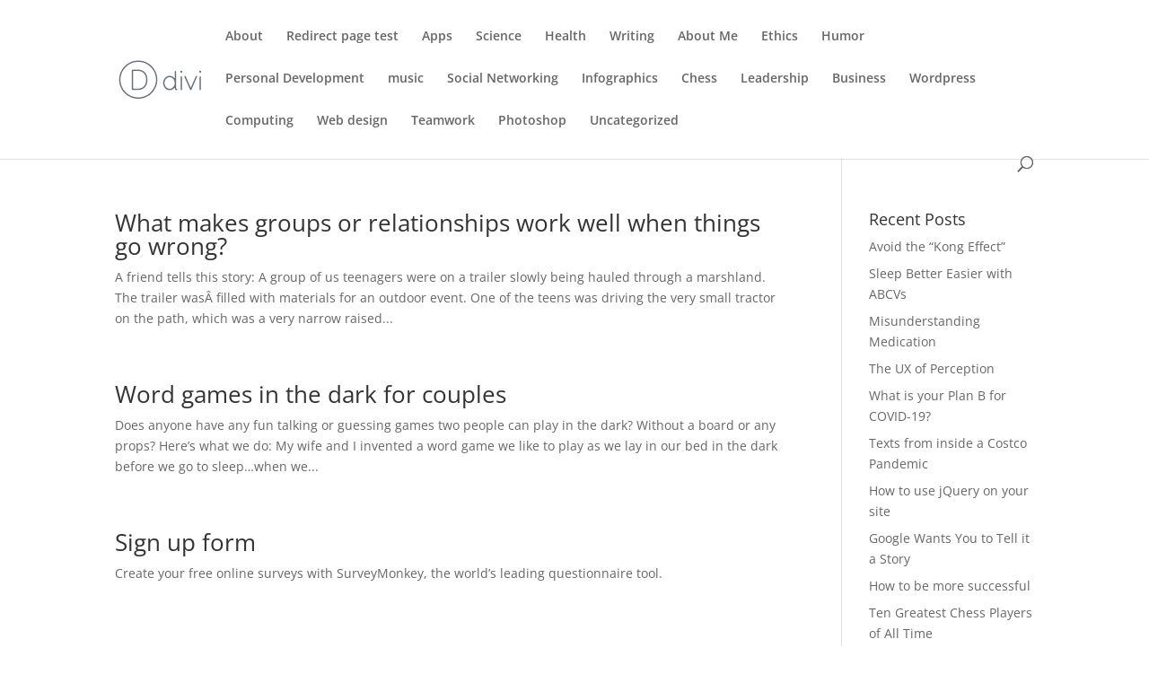

--- FILE ---
content_type: text/css
request_url: https://www.davidglarson.com/wp-content/themes/divi-child-school-10-9-2019/style.css?ver=4.22.0
body_size: -11
content:
/*
 Theme Name:     Divi Child
 Theme URI:      https://www.elegantthemes.com/gallery/divi/
 Description:    Divi Child Theme
 Author:         School of Voiceover, 10-2019
 Author URI:     https://www.schoolofvoiceover.com
 Template:       Divi
 Version:        1.0.0
*/
 
/* =Theme customization starts here
------------------------------------------------------- */